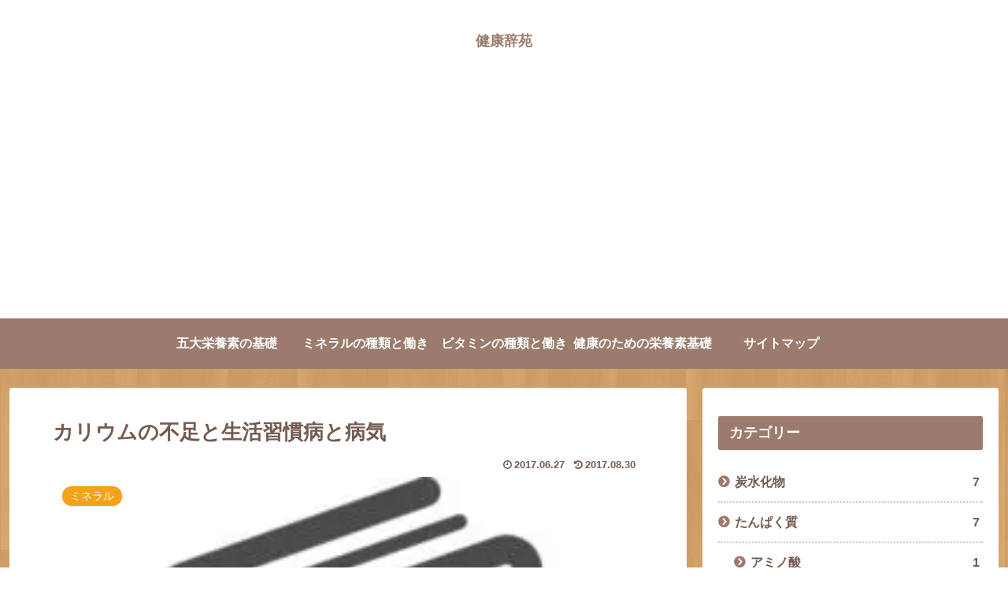

--- FILE ---
content_type: text/html; charset=utf-8
request_url: https://www.google.com/recaptcha/api2/aframe
body_size: 268
content:
<!DOCTYPE HTML><html><head><meta http-equiv="content-type" content="text/html; charset=UTF-8"></head><body><script nonce="ZlCNihY0ErH-ZLfcHJSQWw">/** Anti-fraud and anti-abuse applications only. See google.com/recaptcha */ try{var clients={'sodar':'https://pagead2.googlesyndication.com/pagead/sodar?'};window.addEventListener("message",function(a){try{if(a.source===window.parent){var b=JSON.parse(a.data);var c=clients[b['id']];if(c){var d=document.createElement('img');d.src=c+b['params']+'&rc='+(localStorage.getItem("rc::a")?sessionStorage.getItem("rc::b"):"");window.document.body.appendChild(d);sessionStorage.setItem("rc::e",parseInt(sessionStorage.getItem("rc::e")||0)+1);localStorage.setItem("rc::h",'1768565540920');}}}catch(b){}});window.parent.postMessage("_grecaptcha_ready", "*");}catch(b){}</script></body></html>

--- FILE ---
content_type: text/plain
request_url: https://www.google-analytics.com/j/collect?v=1&_v=j102&a=984927113&t=pageview&_s=1&dl=https%3A%2F%2Fkenkoujien.com%2Fmineral%2Fsick-9.html&ul=en-us%40posix&dt=%E3%82%AB%E3%83%AA%E3%82%A6%E3%83%A0%E3%81%AE%E4%B8%8D%E8%B6%B3%E3%81%A8%E7%94%9F%E6%B4%BB%E7%BF%92%E6%85%A3%E7%97%85%E3%81%A8%E7%97%85%E6%B0%97%20%7C%20%E5%81%A5%E5%BA%B7%E8%BE%9E%E8%8B%91&sr=1280x720&vp=1280x720&_u=IEBAAEABAAAAACAAI~&jid=1077698739&gjid=1396612947&cid=1434320646.1768565539&tid=UA-65414766-4&_gid=725709283.1768565539&_r=1&_slc=1&z=1358607351
body_size: -450
content:
2,cG-T5NY8FW98L